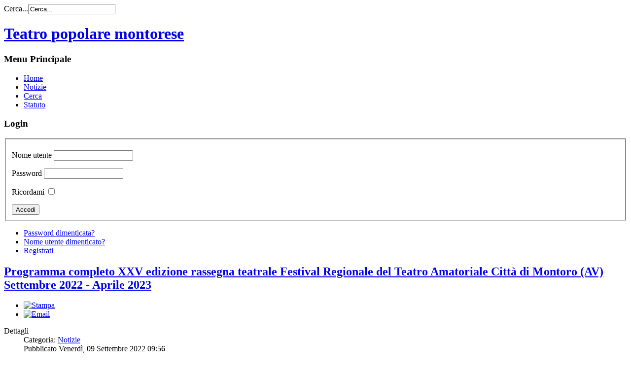

--- FILE ---
content_type: text/html; charset=utf-8
request_url: http://teatropopolaremontorese.it/index.php/notizie/177-programma-xxv-rassegna-settembre-2022-aprile-2023
body_size: 3132
content:
<!DOCTYPE html PUBLIC "-//W3C//DTD XHTML 1.0 Transitional//EN" "http://www.w3.org/TR/xhtml1/DTD/xhtml1-transitional.dtd"><html xmlns="http://www.w3.org/1999/xhtml" xml:lang="it-it" lang="it-it" dir="ltr"><head>	  <base href="http://teatropopolaremontorese.it/index.php/notizie/177-programma-xxv-rassegna-settembre-2022-aprile-2023" />
  <meta http-equiv="content-type" content="text/html; charset=utf-8" />
  <meta name="keywords" content="teatro popolare montorese, teatro, popolare, montorese, associazione, promozione, sociale, montoro inferiore, teatro popolare, promozione teatrale" />
  <meta name="author" content="Super User" />
  <meta name="description" content="teatro popolare montorese
associazione di promozione sociale" />
  <meta name="generator" content="Joomla! - Open Source Content Management" />
  <title>Programma completo XXV edizione rassegna teatrale Festival Regionale del Teatro Amatoriale Città di Montoro (AV) Settembre 2022 - Aprile 2023</title>
  <link href="http://teatropopolaremontorese.it/index.php/component/search/?Itemid=109&amp;catid=7&amp;id=177&amp;format=opensearch" rel="search" title="Vai Teatro popolare montorese" type="application/opensearchdescription+xml" />
  <script src="/media/system/js/mootools-core.js" type="text/javascript"></script>
  <script src="/media/system/js/core.js" type="text/javascript"></script>
  <script src="/media/system/js/caption.js" type="text/javascript"></script>
  <script src="/media/system/js/mootools-more.js" type="text/javascript"></script>
  <script type="text/javascript">
window.addEvent('load', function() {
				new JCaption('img.caption');
			});function keepAlive() {	var myAjax = new Request({method: "get", url: "index.php"}).send();} window.addEvent("domready", function(){ keepAlive.periodical(840000); });
  </script>
	<!-- The following line loads the template CSS file located in the template folder. -->	<link rel="stylesheet" href="/templates/siteground-j16-32/css/template.css" type="text/css" /></head><body id="page_bg">
<div id="mainwrap">
<div id="header">
	
<div class="top-menu">
	<div id="sgmenu">
		
	</div>
</div>
	
	
		<div id="search">
			<form action="/index.php/notizie" method="post">
	<div class="search">
		<label for="mod-search-searchword">Cerca...</label><input name="searchword" id="mod-search-searchword" maxlength="20"  class="inputbox" type="text" size="20" value="Cerca..."  onblur="if (this.value=='') this.value='Cerca...';" onfocus="if (this.value=='Cerca...') this.value='';" />	<input type="hidden" name="task" value="search" />
	<input type="hidden" name="option" value="com_search" />
	<input type="hidden" name="Itemid" value="109" />
	</div>
</form>

		</div>
	
		<h1><a href="/">Teatro popolare montorese</a></h1>					
		
</div>	<div id="wrapper">		<div id="content_m">						<div class="maincol">			 																<div class="leftcol">								<div class="module_menu">
			<div>
				<div>
					<div>
													<h3>Menu Principale</h3>
											
<ul class="menu">
<li id="item-101"><a href="/" ><span>Home</span></a></li><li id="item-109" class="current active"><a href="/index.php/notizie" ><span>Notizie</span></a></li><li id="item-113"><a href="/index.php/cerca" ><span>Cerca</span></a></li><li id="item-114"><a href="/index.php/statuto" ><span>Statuto</span></a></li></ul>					</div>
				</div>
			</div>
		</div>
			<div class="module">
			<div>
				<div>
					<div>
													<h3>Login</h3>
											<form action="/index.php/notizie" method="post" id="login-form" >
		<fieldset class="userdata">
	<p id="form-login-username">
		<label for="modlgn-username">Nome utente</label>
		<input id="modlgn-username" type="text" name="username" class="inputbox"  size="18" />
	</p>
	<p id="form-login-password">
		<label for="modlgn-passwd">Password</label>
		<input id="modlgn-passwd" type="password" name="password" class="inputbox" size="18"  />
	</p>
		<p id="form-login-remember">
		<label for="modlgn-remember">Ricordami</label>
		<input id="modlgn-remember" type="checkbox" name="remember" class="inputbox" value="yes"/>
	</p>
		<input type="submit" name="Submit" class="button" value="Accedi" />
	<input type="hidden" name="option" value="com_users" />
	<input type="hidden" name="task" value="user.login" />
	<input type="hidden" name="return" value="aW5kZXgucGhwP29wdGlvbj1jb21fY29udGVudCZ2aWV3PWFydGljbGUmY2F0aWQ9NyZpZD0xNzcmSXRlbWlkPTEwOQ==" />
	<input type="hidden" name="3174ce643ddb046efad84ad5e2235c83" value="1" />	</fieldset>
	<ul>
		<li>
			<a href="/index.php/il-tuo-profilo?view=reset">
			Password dimenticata?</a>
		</li>
		<li>
			<a href="/index.php/il-tuo-profilo?view=remind">
			Nome utente dimenticato?</a>
		</li>
				<li>
			<a href="/index.php/il-tuo-profilo?view=registration">
				Registrati</a>
		</li>
			</ul>
	</form>
					</div>
				</div>
			</div>
		</div>
						</div>											<div class="cont">							<div class="item-page">

	<h2>
			<a href="/index.php/notizie/177-programma-xxv-rassegna-settembre-2022-aprile-2023">
		Programma completo XXV edizione rassegna teatrale Festival Regionale del Teatro Amatoriale Città di Montoro (AV) Settembre 2022 - Aprile 2023</a>
		</h2>

	<ul class="actions">
						<li class="print-icon">
			<a href="/index.php/notizie/177-programma-xxv-rassegna-settembre-2022-aprile-2023?tmpl=component&amp;print=1&amp;layout=default&amp;page=" title="Stampa" onclick="window.open(this.href,'win2','status=no,toolbar=no,scrollbars=yes,titlebar=no,menubar=no,resizable=yes,width=640,height=480,directories=no,location=no'); return false;" rel="nofollow"><img src="/media/system/images/printButton.png" alt="Stampa"  /></a>			</li>
		
					<li class="email-icon">
			<a href="/index.php/component/mailto/?tmpl=component&amp;template=siteground-j16-32&amp;link=a1d6f191f2de9f72280ee90137b661540f6efb0d" title="Email" onclick="window.open(this.href,'win2','width=400,height=350,menubar=yes,resizable=yes'); return false;"><img src="/media/system/images/emailButton.png" alt="Email"  /></a>			</li>
		
		
	
	</ul>




	<dl class="article-info">
	<dt class="article-info-term">Dettagli</dt>
	<dd class="category-name">
				Categoria: <a href="/index.php/notizie">Notizie</a>		</dd>
	<dd class="published">
	Pubblicato Venerdì, 09 Settembre 2022 09:56	</dd>
	<dd class="createdby">
				Scritto da Super User		</dd>
	<dd class="hits">
	Visite: 611	</dd>
	</dl>



<h1 style="text-align: justify;"><span style="font-size: xx-large; font-family: 'comic sans ms', sans-serif;">Un programma ricco di spettacoli con compagnie teatrali provenienti da tutta la regione Campania. E' il Festival Regionale del Teatro Amatoriale Città di Montoro. Dal 22 Settembre 2022 al 30 Aprile 2023 presso l'edificio ex Scuole Elementari alla frazione Preturo del Comune di Montoro (AV) in Via Sottana,1 e successivamente, se disponibile, l'auditorium Massimo Troisi al Centro Sociale Sindacale CGIL-CISL-UIL di Montoro in Via Due Principati,124, frazione Piano. Vi aspettiamo numerosi! </span></h1>
<h1><span style="font-size: xx-large;"> </span></h1>
<p><img src="/images/brochoure_XXV_unita.jpeg" border="0" alt="" /></p> 
				<ul class="pagenav">
					<li class="pagenav-prev">
						<a href="/index.php/notizie/178-han-e-panz" rel="prev">&lt; Prec</a>
					</li>
					<li class="pagenav-next">
						<a href="/index.php/notizie/176-xxv-festival-2022-2023" rel="next">Succ &gt;</a>
					</li>
				</ul>
	
</div>
						</div>													<div class="rightcol">							<div class="module">
			<div>
				<div>
					<div>
													<h3>Compagnie Teatrali</h3>
																</div>
				</div>
			</div>
		</div>
					</div>								<div class="clr"></div>			</div>		</div>
		</div>	</div>
	<div id="footergrad">
	<div id="footer">
		<p style="text-align:center;margin-top: 10px;"> 	Teatro popolare montorese, Powered by <a href="http://joomla.org/" class="sgfooter" target="_blank">Joomla!</a>
	
		
</p>
	</div>
	</div></body></html>